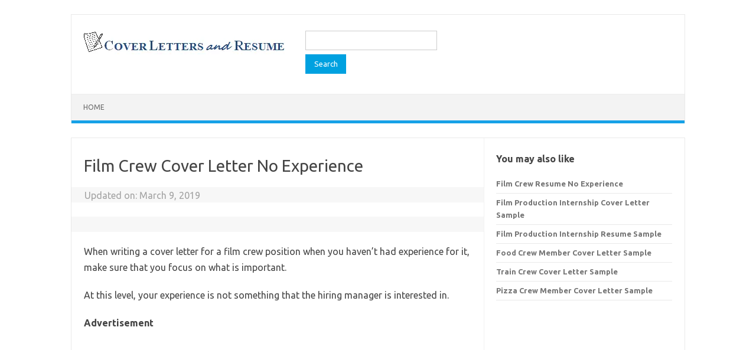

--- FILE ---
content_type: text/html; charset=utf-8
request_url: https://www.google.com/recaptcha/api2/aframe
body_size: 266
content:
<!DOCTYPE HTML><html><head><meta http-equiv="content-type" content="text/html; charset=UTF-8"></head><body><script nonce="X9-N1LHggT1wTXP0dg9wtA">/** Anti-fraud and anti-abuse applications only. See google.com/recaptcha */ try{var clients={'sodar':'https://pagead2.googlesyndication.com/pagead/sodar?'};window.addEventListener("message",function(a){try{if(a.source===window.parent){var b=JSON.parse(a.data);var c=clients[b['id']];if(c){var d=document.createElement('img');d.src=c+b['params']+'&rc='+(localStorage.getItem("rc::a")?sessionStorage.getItem("rc::b"):"");window.document.body.appendChild(d);sessionStorage.setItem("rc::e",parseInt(sessionStorage.getItem("rc::e")||0)+1);localStorage.setItem("rc::h",'1768700037364');}}}catch(b){}});window.parent.postMessage("_grecaptcha_ready", "*");}catch(b){}</script></body></html>